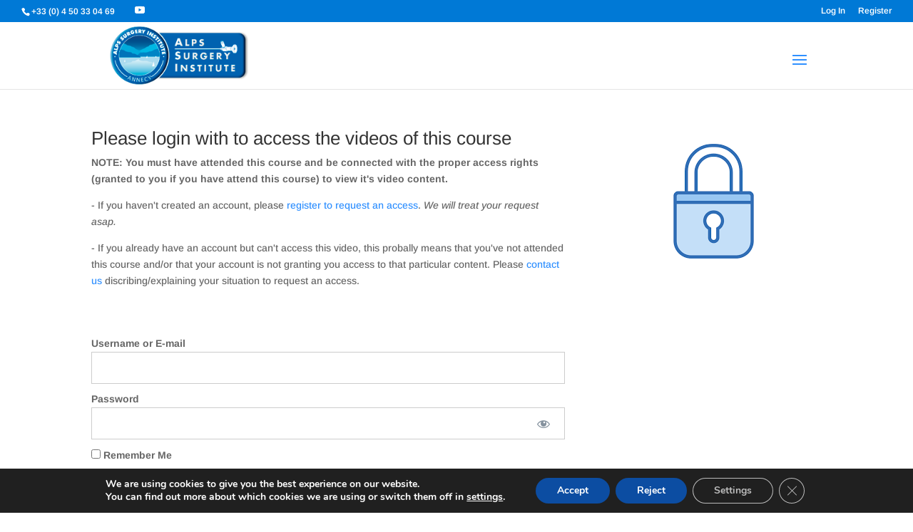

--- FILE ---
content_type: text/css
request_url: http://www.alps-surgery-institute.com/wp-content/themes/Divi-Child/style.css?ver=4.27.5
body_size: 2343
content:

/* 
 Theme Name:     Child Theme for Divi
 Author:         Cyril
 Author URI:     http://www.cldi.fr
 Template:       Divi
 Version:        1.0 
*/ 


/* ----------- PUT YOUR CUSTOM CSS BELOW THIS LINE -- DO NOT EDIT ABOVE THIS LINE --------------------------- */ 

/* Display Extra Social Icons*/
.et-social-facebook a.icon:before { content: '\e093'; }
.et-social-twitter a.icon:before { content: '\e094'; }
.et-social-google-plus a.icon:before { content: '\e096'; }
.et-social-pinterest a.icon:before { content: '\e095'; }
.et-social-linkedin a.icon:before { content: '\e09d'; }
.et-social-tumblr a.icon:before { content: '\e097'; }
.et-social-instagram a.icon:before { content: '\e09a'; }
.et-social-skype a.icon:before { content: '\e0a2'; }
.et-social-flikr a.icon:before { content: '\e0a6'; }
.et-social-myspace a.icon:before { content: '\e0a1'; }
.et-social-dribbble a.icon:before { content: '\e09b'; }
.et-social-youtube a.icon:before { content: '\e0a3'; }
.et-social-vimeo a.icon:before { content: '\e09c'; }
.et-social-rss a.icon:before { content: '\e09e'; }

/*--------------------------------------------------------------
 # Toolset fellows
 --------------------------------------------------------------*/
 
 /*
 *	Fellows list
 */
 
 /* Layout */
 
 .page-id-48966 #fellows-map .et_pb_code_inner .et_pb_row.et_pb_gutters1,  .page-id-55076 #fellows-map .et_pb_code_inner .et_pb_row.et_pb_gutters1 {
  width: 100%;
	max-width: none;
 }

 
 #et-main-area {
 position:relative;
 }
 
 /* Filters */
 
 .row_filters .et_pb_column_1_4 {
 	padding-left: 15px;
 	padding-right: 15px;
 }
 
 .row_filters .et_pb_column_1_4.buttons_column {
 	padding-top: 25px;
	
 }

/* Pagination infinite scroll*/

.page-id-48966 #wpv-view-layout-48949 ul.pagination {
	display:none;
}

 
 /* Map */
 
/*@media screen and (min-width:981px) {
	.page-id-48966 #js-wpv-addon-maps-render-fellows-map {
	 	top: 155px;
	}

	.page-id-48966 #js-wpv-addon-maps-render-fellows-map .gm-fullscreen-control {
	 	top: 120px !important;
	}
}*/


 /* List */
 
 /*.fellows-map-row.et_pb_gutters1.et_pb_row .et_pb_column_1_4 {
    width: 23%;
    margin: 0 1% 4%;
 }*/
 
.fellows-map-row.et_pb_gutters1.et_pb_row .et_pb_column_1_6 {
    width: 15.6667%;
    margin: 0 0.5% 2%;
 }
 
  @media screen and (max-width:980px) {
 	.fellows-map-row.et_pb_gutters1.et_pb_row .et_pb_column_1_6 {
    	width: 24%;
    	margin: 0 0.5% 2%;
 	}
 }
 
  @media screen and (max-width:768px) {
 	.fellows-map-row.et_pb_gutters1.et_pb_row .et_pb_column_1_6 {
    	width: 32.3333%;
    	margin: 0 0.5% 2%;
 	}
 }
 
 @media screen and (max-width:600px) {
 	.fellows-map-row.et_pb_gutters1.et_pb_row .et_pb_column_1_6 {
    	width: 48%;
    	margin: 0 0.5% 2%;
 	}
 }
 
 
 
 .et_pb_column_2_3.column_fellows {
 	 z-index: 10;
 }


 
#wpv-view-layout-48541-TCPID48540 .et_pb_row.et_pb_gutters1.fellows-map-row {
	margin-bottom: 60px;
}

@media screen and (min-width:981px) {
	#wpv-view-layout-48541-TCPID48540 .et_pb_gutters2.et_pb_row .et_pb_column_1_4 {
    	width: 22%;
	}
}

 #fellows a[data-toggle=modal] {
 	cursor:pointer;
 }
 
 
.fellow-img-container {
	position:relative;
 }
 	
 .fellow-img-container img.fellow-img {
 	object-fit: cover;
	width: 100%;
	height: 300px;
 }
	 
	 @media screen and (max-width:1440px) {
	 	.fellow-img-container img.fellow-img {height: 250px;}
	 }
	 
	 @media screen and (max-width:1024px) {
	 	.fellows-map-row.et_pb_gutters1.et_pb_row .et_pb_column_1_4 {width: 31.333%;}
	 	.fellow-img-container img.fellow-img {height: 300px;}
	 }
	 
	  @media screen and (max-width:768px) {
	 	.fellows-map-row.et_pb_gutters1.et_pb_row .et_pb_column_1_4 {width: 48%;}
	 	.fellow-img-container img.fellow-img {height: 350px;}
	 }
	 
	 @media screen and (max-width:479px) {
	 	.fellows-map-row.et_pb_gutters1.et_pb_row .et_pb_column_1_4 {width: 98%;margin-bottom:30px !important;}
	 	.fellow-img-container img.fellow-img {height: 450px;}
	 }
 
 	
 /* Overlay */
 
.fellow-img-container .et_overlay {
 	display:none;
 	opacity:0;
 	transition:all ease 0.2s;
 	pointer-events: auto;
	position: absolute;
    z-index: 1;
    top: 50%;
    left: 50%;
    background-color: rgba(255, 255, 255, .75);
    width: 100%;
    height: 100%;
    transform: translate(-50%, -50%);
}
 	
.fellow-img-container:hover .et_overlay {
 	display:block;
 	opacity:1;
  }
  
 .fellow-img-container:hover .et_overlay::before {
  	display:none;
  }
  
.fellow-img-container:hover .et_overlay h5 {
  	text-align: center;
    margin-top: 30px;
    font-weight:700;
	text-transform: uppercase;
}

.fellow-img-container:hover .et_overlay .fellow-country {
	width: 100%;
	display: block;
	text-align: center;
	text-transform: uppercase;
	font-weight:700;
}
  
 .fellow-img-container:hover .et_overlay a {
  	position: absolute;
    top: 50%;
    left: 50%;
    transform: translate(-50%,-50%);
    -webkit-transform: translate(-50%,-50%);
    border-color: #0c71c3;
	background-color: #0c71c3;
	color:#fff;
	font-size: 14px;
	text-transform: uppercase;
}

/* Marker content */

.fellow-img-pin {
	height: 100px;
	float: left;
	margin-right: 10px;
}


/*
* CRED forms
*/

textarea[name=wpcf-fellow-language-skills] {
	max-height: 70px;
}

/* GDPR checkbox */


div[data-item_name=checkbox-gdpr-confirm] {
	margin-bottom: 30px;
}


div[data-item_name=checkbox-gdpr-confirm] .wpt-form-error {
	position: absolute;
	top: 20px;
}

div[data-item_name=checkbox-gdpr-confirm] label.wpt-form-label {
	display:none;
}

/* Hide the Ordinary Checkbox */

div[data-item_name=checkbox-gdpr-confirm] input[type="checkbox"] {
    /*display: none !important;*/
    float: left;
    opacity:0;
}

/* Checkbox Icons */

div[data-item_name=checkbox-gdpr-confirm] > label:first-of-type {
    position: relative;
    padding-left: 10px;
    cursor: pointer;
}
 
div[data-item_name=checkbox-gdpr-confirm] > label:first-of-type:before {
	content: '\56'; /*checkbox unchecked */
    font-family: ElegantIcons;
    font-size: 18px;
    /*absolutely positioned*/
    position: absolute;
    top: 0;
    left: -15px;
    -webkit-transition: all 0.5s;
    -moz-transition: all 0.5s;
    -o-transition: all 0.5s;
     transition: all 0.5s;
}


/* Animating the Checkbox Icon */

div[data-item_name=checkbox-gdpr-confirm] > label.checked:first-of-type:before {
    content:'\5a';
    color: #337ab7;
}

/* Application forms - Hide fellowship type  */

.page-id-48958 form[id^=cred_form_48951] .container-fluid > div.row:nth-of-type(7), .page-id-61364 form[id^=cred_form_61370] .container-fluid > div.row:nth-of-type(7) {
	display:none;
}
 
 /*
 * Lightbox
 */
 
 

/*
* Lightbox content
*/

.modal {
	z-index: 100001 !important;
}
@media screen and (min-width:1440px) {
	.modal-dialog {width: 700px !important;}
}

.modal .modal-body span[class^=icon_], .modal .modal-body span[class^=social_] {
	margin-right:5px;
}

.modal .modal-body img.fellow-img {
	max-width:250px;
	float: left;
	margin-right: 15px;
}


/*--------------------------------------------------------------
# Popup & GDPR
--------------------------------------------------------------*/


.pum-theme-theme-par-defaut .pum-content + .pum-close {
	right: 0;
	top: 0;
	background-color: #337ab7 !important;
	}
	
.pum-theme-theme-par-defaut {
    background-color: rgba(0,0,0,0.75) !important;
}

.pum-theme-theme-par-defaut .pum-title {
	text-align: center;
	margin-bottom: 30px;
}

/*--------------------------------------------------------------
 # Fellows admnistration
 --------------------------------------------------------------*/
 
 /* Table */
 
 .fellows-administration .js-wpv-view-layout .table > tbody > tr > td {
 	word-break: break-all;
 }
 
 
.fellow-admin-img {
	max-width:80px;
}

.file-download-link::before {
	font-family: 'ElegantIcons';
	content: "\e092";
	color: #0c71c3;
	margin-right:5px;
}

/* Radio buttons */

ul.wpt-form-set-radios {
	list-style-type:none !important;
}

/* Pagination */

.entry-content ul.wpv-pagination-nav-links-container {
	list-style-type: none;
}


.entry-content ul.wpv-pagination-nav-links-container li {
	display: inline-block;
	margin-right:8px;
}





--- FILE ---
content_type: text/css
request_url: http://www.alps-surgery-institute.com/wp-content/et-cache/47516/et-core-unified-deferred-47516.min.css?ver=1764943106
body_size: 233
content:
.et_pb_section_1.et_pb_section{padding-top:0px;padding-right:0px;padding-bottom:31px;padding-left:0px}.et_pb_row_5.et_pb_row{padding-top:31px!important;padding-right:0px!important;padding-bottom:0px!important;padding-left:0px!important;padding-top:31px;padding-right:0px;padding-bottom:0;padding-left:0px}.et_pb_image_0{text-align:center}.et_pb_text_10{margin-left:50px!important}@media only screen and (max-width:980px){.et_pb_image_0 .et_pb_image_wrap img{width:auto}}@media only screen and (max-width:767px){.et_pb_image_0 .et_pb_image_wrap img{width:auto}.et_pb_text_10{margin-top:20px!important;margin-left:0px!important}}

--- FILE ---
content_type: application/javascript
request_url: http://www.alps-surgery-institute.com/wp-content/themes/Divi-Child/js/custom.js?ver=8c2d2134cbc514ebf11c52b37d8e9bb7
body_size: 877
content:
// On attend le chargement de la page
var $jq = jQuery.noConflict(); 

$jq(document).ready(function($){
	
	
/*--------------------------------------------------------------
# Toolset fellows
--------------------------------------------------------------*/

	 function clickFellowModal() {
		 $('.fellow-link').on('click', function(e) {
			 $('#et-main-area').css('position','relative').css('z-index','100000');
			 $('.fellows-map-row.et_pb_gutters1.et_pb_row .et_pb_column_1_6').css('z-index','-1');
			 });
	 }
	 
	 function clickCloseModal() {
		 $('.modal-footer button').on('click', function(e) {
			 $('#et-main-area').css('position','relative').css('z-index','0');
			 $('.fellows-map-row.et_pb_gutters1.et_pb_row .et_pb_column_1_6').css('z-index','2');
			 });
		 $('.modal-header button').on('click', function(e) {
			 $('#et-main-area').css('position','relative').css('z-index','0');
			 $('.fellows-map-row.et_pb_gutters1.et_pb_row .et_pb_column_1_6').css('z-index','2');
			 });
	 }
	 
	 // On load
	 clickFellowModal();
	 clickCloseModal();
	 
	// After Ajax request
	 $(document).ajaxComplete(function() {
		 clickFellowModal();
		 clickCloseModal();
	 });
	 
	 // Download links
	 $('.download-link').attr('target','_new');
	 
	 /*--------------------------------------------------------------
	 # Toolset registration form
	 --------------------------------------------------------------*/
	 
	 /*
	  * Move checkbox label
	  */
	 
	 function moveCheckboxLabel() {
		 if ( $('div[data-item_name=checkbox-gdpr-confirm]').length > 0 ) {
			 $('div[data-item_name=checkbox-gdpr-confirm]').prev().prependTo('div[data-item_name=checkbox-gdpr-confirm]');
		 }
	 }
	 

	 	/*
		 * Add class to checkbox label if checked
		 */
		
		function checkCheckbox($el) {
			if($el.is(':checked')) {
				$el.parent().find('label:first-of-type').addClass('checked');
			}
			else {
				$el.parent().find('label:first-of-type').removeClass('checked');
			}
		}
		
		// Init at page load
		moveCheckboxLabel();
		$('div[data-item_name=checkbox-gdpr-confirm] input[type="checkbox"]').each(function() {
			checkCheckbox($(this));
		});
		
		// After Ajax request
		 $(document).ajaxComplete(function() {
			 moveCheckboxLabel();
			 $('div[data-item_name=checkbox-gdpr-confirm] input[type="checkbox"]').each(function() {
					checkCheckbox($(this));
				});
		 });

		// Click event
		$('div[data-item_name=checkbox-gdpr-confirm] input[type="checkbox"]').click(function() {
			checkCheckbox($(this));
		 });
	 
	 /*--------------------------------------------------------------
	 # Toolset administration
	 --------------------------------------------------------------*/
	 
	 /*
	  * File download link
	  */
	 
	 $(".file-download-link").attr('target','_new');
	 
	 $(".file-download-link").html(function(_, html) {
		 $url = $(this).attr('href');
		 var parts = $url.split("/");
		 var last_part = parts[parts.length-1];
		 return html.replace($url, last_part);
		});
	 
	 
 
}); // End ready function

--- FILE ---
content_type: application/javascript
request_url: http://www.alps-surgery-institute.com/wp-content/themes/Divi-Child/js/ajax.js
body_size: 548
content:
// On attend le chargement de la page
var $jq = jQuery.noConflict(); 

$jq(document).ready(function($){


var response;
  
  
// Mise à jour statut actif

$('.fellows-administration-table').on('click', '.actif-checkbox', function() {
	$(this).parent().submit();
});

$('.fellows-administration-table').on('submit','.actif-form', function(e) {
	 $href = $(this).href;
	 $id = $(this).attr('id');
	 $parent_id = $(this).parent().attr('id');
	e.preventDefault();
 
    $.post( checkbox.ajaxurl, {
          action : 'update_fellow_active',
          nonce : checkbox.nonce,
          post : $(this).serialize()
      },
      function(response) {
          console.log(response);
          responseSuccess(response, $id, $href);
      });
 
    return false;
 
  });
  

// Réponse
 
  function responseSuccess(data, $id, $parent_id, $href) {
 
    response = JSON.parse(data);
 	
    if(response.status == 'success') {
       $('#' + $parent_id).load(location.href + ' #' + $id);
       $('#' + $id + ' .ajax-message').text(response.message);
      
       //location.reload();
        
    } else {
      $('#' + $id + ' .ajax-message').text(response.message);
    }
 
  }    
  
});